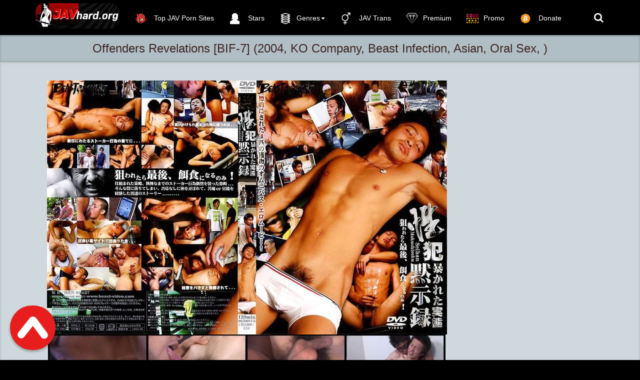

--- FILE ---
content_type: text/html; charset=utf-8
request_url: https://javhard.org/jav-gay-videos/11534-offenders-revelations-bif-7-2004-ko-company-beast-infection-asian-oral-sex-.html
body_size: 8645
content:
<!DOCTYPE html>
<html lang=en>
<head>
<meta http-equiv="Content-Type" content="text/html; charset=utf-8" />
<title>Download Offenders Revelations BIF-7 (2004, KO Company, Beast Infection, Asian, Oral Sex, ) - javhard.org</title>
<meta name="description" content="ID: BIF-7 Release Date: 2004 Length: 31.12.1899 1:58:25 min(s) Director:  Maker: KO Company, Beast Infection Label: KO Company, Beast Infection File size: 1.16 GB  DOWNLOAD FROM TAKEFILE  Watch or" />
<meta name="keywords" content="Beast, Company, Infection, TAKEFILE, Watch, Download, KEEP2SHARE, DOWNLOAD, Label, Director, Length, Release, Maker" />

<meta property="og:site_name" content="Javhard.org | K2S, Fboom and Takefile Free Japanese Porn Download" />
<meta property="og:type" content="article" />
<meta property="og:title" content="Offenders Revelations [BIF-7] (2004, KO Company, Beast Infection, Asian, Oral Sex, )" />
<meta property="og:url" content="https://javhard.org/jav-gay-videos/11534-offenders-revelations-bif-7-2004-ko-company-beast-infection-asian-oral-sex-.html" />
<meta name="news_keywords" content="Asian, Twinks, Anal, Oral Sex, Rape, Bondage, BlowJob, HandJob, Masturbation, Cumshot, BIF" />
<meta property="og:image" content="https://javhard.org/uploads/posts/2021-09/1632219598_bif-7.jpg" />
<link rel="search" type="application/opensearchdescription+xml" href="https://javhard.org/engine/opensearch.php" title="Javhard.org | K2S, Fboom and Takefile Free Japanese Porn Download" />
<link rel="alternate" type="application/rss+xml" title="Javhard.org | K2S, Fboom and Takefile Free Japanese Porn Download" href="https://javhard.org/rss.xml" />
<script type="text/javascript" src="/engine/classes/min/index.php?charset=utf-8&amp;g=general&amp;19"></script>
<script type="text/javascript" src="/engine/classes/min/index.php?charset=utf-8&amp;f=engine/classes/masha/masha.js&amp;19"></script>
<meta name="viewport" content="width=device-width, initial-scale=1.0" />
<link rel="shortcut icon" href="/templates/javhard/images/favicon.png"/>
<link rel="stylesheet" href="/templates/javhard/css/style.css">
<link rel="stylesheet" href="/templates/javhard/css/engine.css">
     <meta name="referrer" content="unsafe-url">
   <meta name="google-site-verification" content="yH05EvwaMfcuNXLaSIRH_814o5rdnddTLC7QVM7j9bc" />
    <meta content="19984" name="takefilelink"> 
    <meta name="v38865703" content="001dd7055dce3672549bd120855e50fd" />
 <meta name="RATING" content="RTA-5042-1996-1400-1577-RTA" />

    <![endif]-->
 <script data-padding = "50px 5px" data-align="center" data-width = "800px" data-height = "56.25%" src = "https://fboom.me/js/links-to-preview.js"  data-content-order="preview,link" data-cfasync="false"> </script>   
<script data-padding = "50px 5px" data-align="center" data-width = "800px" data-height = "56.25%" src = "https://k2s.cc/js/links-to-preview.js"  data-content-order="preview,link" data-cfasync="false"> </script>

   
</head>
<body>
<nav class="navbar navbar-big navbar-inverse navbar-fixed-top">
	<div class="container">
		<div class="navbar-header">
			<button type="button" class="navbar-toggle" data-toggle="collapse" data-target="#bs-example-navbar-collapse-1">
			<span class="sr-only">Toggle navigation</span><i class="fa fa-bars"></i></button>
			<a href="#search">
			    <span class="navbar-toggle navbar-toggle-search" data-toggle="collapse">
		     	    <span class="sr-only">Toggle navigation</span><i class="fa fa-search"></i>
			    </span>
			</a>
			<a href="#" class="show-login">
			    <span class="navbar-toggle navbar-toggle-search">
		     	    <i class="fa fa-user"></i>
			    </span>
			</a>
			<a class="navbar-brand" href="/">
			 <img class="logo logo-big" src="/templates/javhard/images/logo.png" alt="">    
			</a>
		</div>
		<div class="collapse navbar-collapse" id="bs-example-navbar-collapse-1">
			<ul class="nav navbar-nav">
				<li>
					<a href="https://thebestfetishsites.com/top-jav-porn-sites/" target="_blank" ><img class="navbar_icon_collapse" src="/templates/javhard/images/besttop4.png" alt=""> Top JAV Porn Sites</a>
				</li>
				<li>
					<a href="/stars/"><img class="navbar_icon_collapse" src="/templates/javhard/images/artist_icon1.png" alt="">  Stars</a>
				</li>
			
				<li id="cid" class="dropdown mdwn">
					<a href="#" class="dropdown-toggle" data-toggle="dropdown"><img class="navbar_icon_collapse" src="/templates/javhard/images/categ1.png" alt="">Genres<span class="caret"></span></a>
					<ul class="dropdown-menu mdwn-menu scrollable-menu" role="menu">
						<li>
							<div class="row">
                                <div class="col-md-2 thumb"><div class="category-item"><a href="https://javhard.org/tags/Anal/"><span>Anal/ アナル</span></a></div></div>
<div class="col-md-2 thumb"><div class="category-item"><a href="https://javhard.org/tags/Bondage/"><span>Bondage/ボンテージ</span></a></div></div>
<div class="col-md-2 thumb"><div class="category-item"><a href="https://javhard.org/tags/Bukkake/"><span>Bukkake/ぶっかけ</span></a></div></div>
<div class="col-md-2 thumb"><div class="category-item"><a href="https://javhard.org/tags/Deep+Throating/"><span>Deep Throating/イラマチオ</span></a></div></div>
<div class="col-md-2 thumb"><div class="category-item"><a href="https://javhard.org/tags/Enema/"><span>Enema/浣腸</span></a></div></div>
<div class="col-md-2 thumb"><div class="category-item"><a href="https://javhard.org/tags/Facesitting/"><span>Facesitting/顔面騎乗</span></a></div></div>
<div class="col-md-2 thumb"><div class="category-item"><a href="https://javhard.org/tags/Fisting/"><span>Fisting/フィスト</span></a></div></div>
<div class="col-md-2 thumb"><div class="category-item"><a href="https://javhard.org/tags/Footjob/"><span>Footjob/足コキ</span></a></div></div>
<div class="col-md-2 thumb"><div class="category-item"><a href="https://javhard.org/tags/Lesbian/"><span>Lesbian/レズ</span></a></div></div>
<div class="col-md-2 thumb"><div class="category-item"><a href="https://javhard.org/tags/Rape/"><span>Rape/強姦</span></a></div></div>
<div class="col-md-2 thumb"><div class="category-item"><a href="https://javhard.org/tags/Vomit/"><span>Vomit/嘔吐</span></a></div></div>
								<div class="col-md-2 thumb"><div class="category-item"><a href="https://javhard.org/jav-bdsm-porn-videos/"><span> BDSM/緊縛</span></a></div></div>
                 <div class="col-md-2 thumb"><div class="category-item"><a href="https://javhard.org/jav-femdom-porn-videos/"><span> FEMDOM/M男</span></a></div></div>
		<div class="col-md-2 thumb"><div class="category-item"><a href="https://javhard.org/jav-incest-porn-videos/"><span>INCEST/近親相姦</span></a></div></div>			
<div class="col-md-2 thumb"><div class="category-item"><a href="https://javhard.org/jav-scat-porn-videos/"><span>SCAT/スカトロ</span></a></div></div>	
<div class="col-md-2 thumb"><div class="category-item"><a href="https://javhard.org/jav-urination-porn-videos/"><span>PISS/放尿</span></a></div></div>
<div class="col-md-2 thumb"><div class="category-item"><a href="https://javhard.org/jav-hard-porn-videos/"><span>HARD/ハードコア</span></a></div></div>
<div class="col-md-2 thumb"><div class="category-item"><a href="https://javhard.org/toilet-voyeur/"><span>Toilet Voyeur/ トイレ盗撮</span></a></div></div>
                               <div class="col-md-2 thumb"><div class="category-item"><a href="https://javhard.org/asian-upskirt-watch-online/"><span>Upskirt/ パンチラ</span></a></div></div>
                                <div class="col-md-2 thumb"><div class="category-item"><a href="https://javhard.org/hidden-camera/"><span>Hidden Camera/隠しカメラ</span></a></div></div>
<div class="col-md-2 thumb"><div class="category-item"><a href="https://javhard.org/jav-uncensored-porn/"><span>JAV Uncensored Porn/ 無修正</span></a></div></div>
                            </div>
						</li>
				


                </ul>
 
				<li>
					<a href="https://javhard.org/jav-transsexual/"  ><img class="navbar_icon_collapse" src="/templates/javhard/images/bigender-symbol2.png" alt=""> JAV Trans</a>
				</li>
			
            <li>
					<a href="https://javhard.org/vip-membership-area.html" ><img class="navbar_icon_collapse" src="/templates/javhard/images/hand-drawn-diamond-5467.png" alt="">Premium</a>
				</li>
            
               <li>
					<a href="https://javhard.org/premium-promo-code-10.html"  ><img class="navbar_icon_collapse" src="/templates/javhard/images/promo2.png" alt="">Promo</a>
				</li>
                
                <li>
					<a href="https://javhard.org/donate-to-javhardorg-crypto-only.html"  ><img class="navbar_icon_collapse" src="/templates/javhard/images/bitcoinicon2.png" alt=""> Donate</a>
				</li>
            
            
            </ul>
			<ul class="nav navbar-nav navbar-right search-name">
				<li class="loggin">
					<a href="#search"><i class="fa fa-search"></i></a>
				</li>
				<li class="loggin">
					
				</li>
			</ul>
		</div>
	</div>
</nav>


<div id='dle-content'><div class="video" itemscope itemtype="//schema.org/VideoObject">
	<h1 itemprop="name" style="margin: auto" class="video_header">Offenders Revelations [BIF-7] (2004, KO Company, Beast Infection, Asian, Oral Sex, )</h1>
	<link itemprop="url" href="https://javhard.org/jav-gay-videos/11534-offenders-revelations-bif-7-2004-ko-company-beast-infection-asian-oral-sex-.html"/>
	<span itemprop="thumbnail" itemscope itemtype="//schema.org/ImageObject">
		<link itemprop="contentUrl" href="https://javhard.org/uploads/posts/2021-09/1632219598_bif-7.jpg">
	</span>
	<meta itemprop="duration" content=""/>
	<meta itemprop="isFamilyFriendly" content="False"/>
	<div class="video_play">
		<div class="container">
			<div class="row">
				<div class="col-lg-9">
					<div class="player video-box">
                    
						<div style="text-align:center;"><br /><!--dle_image_begin:https://javhard.org/uploads/posts/2021-09/1632219598_bif-7.jpg|--><img src="https://javhard.org/uploads/posts/2021-09/1632219598_bif-7.jpg" alt="Offenders Revelations [BIF-7] (2004, KO Company, Beast Infection, Asian, Oral Sex, )" title="Offenders Revelations [BIF-7] (2004, KO Company, Beast Infection, Asian, Oral Sex, )"  /><!--dle_image_end--><br /><!--dle_image_begin:https://javhard.org/uploads/posts/2021-09/1632219689_bif-7_thumb.jpg|--><img src="https://javhard.org/uploads/posts/2021-09/1632219689_bif-7_thumb.jpg" alt="Offenders Revelations [BIF-7] (2004, KO Company, Beast Infection, Asian, Oral Sex, )" title="Offenders Revelations [BIF-7] (2004, KO Company, Beast Infection, Asian, Oral Sex, )"  /><!--dle_image_end--><br /><br /><b>ID:</b> BIF-7<br /><b>Release Date:</b> 2004<br /><b>Length:</b>  1:58:25 min(s)<br /><b>Director:</b> <br /><b>Maker:</b> KO Company, Beast Infection<br /><b>Label:</b> KO Company, Beast Infection<br /><b>File size:</b> 1.16 GB<br /><br /><a class="buttond" href="https://extremesiterips.takefile.link/f3fbcuvw0bja/378115_BIF-7.avi.html" target="_blank" rel="external noopener noreferrer">DOWNLOAD FROM TAKEFILE</a><br /><br /><a class="buttond" href="https://k2s.cc/file/45c42b977066d/378115_BIF-7.mp4" target="_blank" rel="external noopener noreferrer">Watch or Download from KEEP2SHARE</a><br /><br /></div><br>
                        
                        <center>
<a href="https://javhard.org/best-extreme-porn-pack-extreme-bizarre-crazy-porn.html" rel="nofollow" target="_blank" rel="noopener noreferrer"><strong> >>>Best Extreme Porn Pack | Extreme, Bizarre & Crazy Porn!!!<<< </strong></a>
    </center><br>
                      
                       <center>
<a href="javascript:AddComplaint('11534', 'news')">
    
			 <strong>LINK DOES NOT WORK? CLICK AND TELL!</strong> 
    </a>
    </center><br>
                      
					
                     <center>  
        
       <p><img src="https://javhard.org/templates/javhard/images/lock.png" alt=""> &nbsp; <b><span style="color: #333333; font-family: 'Helvetica Neue', Helvetica, Arial, sans-serif; font-size: 16px; line-height: 22px; text-align: center; background-color: #CFD8DC;"><a href="https://javhard.org/vip-membership-area.html">If you have Premium access, you can download unlimited files/プレミアムアクセスがある場合は、無制限のファイルをダウンロードできます</a></span></b></p> <br>   
            
                       <center>

<a href="https://keep2share.cc/pr/719856" target=_blank><img border="0" src="https://javhard.org/templates/javhard/images/600x600 dark.gif" alt="keep2share.cc" /></a>
       </center> <br>                    

                        <center>
<a href="https://javhard.org/donate-to-javhardorg-crypto-only.html"><img src="https://javhard.org/templates/javhard/images/reddonatebutton.png" /></a>   
 


</center><br>
                           
                        </center>
          
               
                 </div>   
				</div>
				<div class="v_adv">
                     
					<center>

    
    <a href="https://keep2share.cc/pr/719856?referer=javhard.org" target="_blank"><img src="https://javhard.org/templates/javhard/images/300x250 dark2.gif" /></a>
    
<a href="https://javhard.org/premium-promo-code-10.html" target="_blank" rel="noopener noreferrer"><strong>PREMIUM PROMO CODE +10% K2S AND FILEBOOM</strong></a><br><br>

</center><br><br>
					<br><br>
                     <center>
<a href="https://t.me/joinchat/AAAAAE9DoFfgkSgO395ujw" target="_blank"><img src="https://javhard.org/templates/javhard/images/telegrambn.jpg" title="t.me"></a><br><br>
    
    </center><br>  <br>
                    
                   <strong> JavHard recommend</strong> 
                 <br><br>
			<center>
 
   <a href="https://femdomhot.com/" target="_blank"><img src="https://javhard.org/templates/javhard/images/femdomhot.png" title="femdomhot"></a><br>
    
    <a href="https://ticklinghot.org/" target="_blank"><img src="https://javhard.org/templates/javhard/images/ticklinghot.png" title="ticklinghot"></a><br>
    <a href="https://fistinghot.org/" target="_blank"><img src="https://javhard.org/templates/javhard/images/fistinghot.png" title="fistinghot"></a><br>
  
    <a href="https://hotlinkfans.com/" target="_blank"><img src="https://javhard.org/templates/javhard/images/hotlinkfans.png" title="hotlinkfans"></a><br>       
    
    
    <a href="https://extremefansporn.com/" target="_blank"><img src="https://javhard.org/templates/javhard/images/extremefansporn.gif" title="extremefanspornt"></a><br>
<a href="https://femdomscat.online/" target="_blank"><img src="https://javhard.org/templates/javhard/images/femdomscat2.gif" title="femdomscat"></a><br><br>
<a href="https://shemalehd.org/" target="_blank"><img src="https://javhard.org/templates/javhard/images/shemalehd.gif" title="shemalehd"></a><br><br>



    
    
    <a href="https://freebdsmxxx.org/" target="_blank"><img src="https://javhard.org/templates/javhard/images/freebdsmxxx300x250.gif" title="freebdsmxxx"></a><br><br>
<a href="https://scathot.com/" target="_blank"><img src="https://javhard.org/templates/javhard/images/scathot300x250.gif" title="ScatHot"></a><br><br>

<a href="https://thebondagefiles.com/" target="_blank"><img src="https://javhard.org/templates/javhard/images/thebondagefiles300x250.gif" title="thebondagefiles"></a><br><br>



<a href="https://onesiterip.com/" target="_blank"><img src="https://javhard.org/templates/javhard/images/onesiterip300x250.gif" title="onesiterip"></a><br><br>

<a href="https://incezt.cc/" target="_blank"><img src="https://javhard.org/templates/javhard/images/incezt300x250.gif" title="incezt"></a><br><br>

</center>
					
				</div>
			</div>
			<div class="btn-toolbar">
				<div class="bt_ll">
					<div class="bt_l">
						
						
						
					</div>
					
					
					
					<div class="bt_l r3">
						<span class="btn btn-danger btn-lg"><a href="#" onclick="doRate('plus', '11534'); return false;" ><img src="/templates/javhard/images/like.png" alt=""/></a>
						<span class="badge like-badge"><span id="ratig-layer-11534" class="ignore-select"><span class="ratingtypeplusminus ignore-select ratingminus" >-1</span></span></span><a href="#" onclick="doRate('minus', '11534'); return false;" ><img src="/templates/javhard/images/dislike.png" alt=""/></a></span>
					</div>
					
					
				</div>
			</div>
		</div>
	</div>
	<div class="main">
		<div class="container">
			<div class="video_description" itemprop="description">
				
			</div>
			<div class="clr"></div>
			<p>
				<img src="/templates/javhard/images/view2.png" alt=""/> Views: <b>426</b>
			</p>
			<div itemprop="genre">
				<img src="/templates/javhard/images/tag.png" alt=""/> Categories: <a href="https://javhard.org/jav-gay-videos/">Jav Gay Videos</a>                                           
			</div>
			
<div itemprop="genre">
       <img src="/templates/javhard/images/tag.png" alt=""/> Tags: <span><a href="https://javhard.org/tags/Asian/">Asian</a></span> <span><a href="https://javhard.org/tags/Twinks/">Twinks</a></span> <span><a href="https://javhard.org/tags/Anal/">Anal</a></span> <span><a href="https://javhard.org/tags/Oral+Sex/">Oral Sex</a></span> <span><a href="https://javhard.org/tags/Rape/">Rape</a></span> <span><a href="https://javhard.org/tags/Bondage/">Bondage</a></span> <span><a href="https://javhard.org/tags/BlowJob/">BlowJob</a></span> <span><a href="https://javhard.org/tags/HandJob/">HandJob</a></span> <span><a href="https://javhard.org/tags/Masturbation/">Masturbation</a></span> <span><a href="https://javhard.org/tags/Cumshot/">Cumshot</a></span> <span><a href="https://javhard.org/tags/BIF/">BIF</a></span>
</div>
    
    <div class="shareaholic-canvas" data-app="share_buttons" data-app-id="28537272"></div>        
            
            <br>
            
            
            			
			<div class="page-header" style="padding-bottom: 6px;"><span>Japanese Hardcore Porn Videos Related:</span></div>
			<div class="row"><div class="col-md-3 thumb">
	<div class="item">
		<a href="https://javhard.org/jav-gay-videos/11543-bulky-dude-x-anal-crash-kbea-186-2013-ko-company-beast-black-fingering-handjob-toy.html">
			<div class="image short-img">
				<img class="img-responsive" src="https://javhard.org/uploads/posts/2021-09/1632219687_kbea-186.jpg" alt="Bulky Dude x Anal Crash [KBEA-186] (2013, KO Company, Beast Black,  Fingering,  Handjob,  Toy)" style="width: 120%"/>
				<div id="about" class="about" style="display: none">Jav Gay Videos</div>
			</div>
			<div class="name">
				<h2 class="h4">Bulky Dude x Anal Crash [KBEA-186] (2013, KO Company, Beast Black,  Fingering,  Handjob,  Toy)</h2>
			</div>
			<div class="length"><img src="/templates/javhard/images/time.png" alt="" /> 21.09.2021</div>
		</a>
	</div>
</div><div class="col-md-3 thumb">
	<div class="item">
		<a href="https://javhard.org/jav-gay-videos/11542-lewd-scaffold-workers-kbea-178-2013-ko-company-beast-black-fingering-anal-.html">
			<div class="image short-img">
				<img class="img-responsive" src="https://javhard.org/uploads/posts/2021-09/1632219629_kbea-178.jpg" alt="Lewd Scaffold Workers [KBEA-178] (2013, KO Company, Beast Black,  Fingering,  Anal, )" style="width: 120%"/>
				<div id="about" class="about" style="display: none">Jav Gay Videos</div>
			</div>
			<div class="name">
				<h2 class="h4">Lewd Scaffold Workers [KBEA-178] (2013, KO Company, Beast Black,  Fingering,  Anal, )</h2>
			</div>
			<div class="length"><img src="/templates/javhard/images/time.png" alt="" /> 21.09.2021</div>
		</a>
	</div>
</div><div class="col-md-3 thumb">
	<div class="item">
		<a href="https://javhard.org/jav-gay-videos/11541-x-fantasy-001-daichi-kbea-091-2009-ko-company-beast-masturbation-asian-cumshot.html">
			<div class="image short-img">
				<img class="img-responsive" src="https://javhard.org/uploads/posts/2021-09/1632219618_kbea-091.jpg" alt="X-Fantasy 001 - Daichi [KBEA-091] (2009, KO Company, Beast,  Masturbation, Asian,  Cumshot)" style="width: 120%"/>
				<div id="about" class="about" style="display: none">Jav Gay Videos</div>
			</div>
			<div class="name">
				<h2 class="h4">X-Fantasy 001 - Daichi [KBEA-091] (2009, KO Company, Beast,  Masturbation, Asian,  Cumshot)</h2>
			</div>
			<div class="length"><img src="/templates/javhard/images/time.png" alt="" /> 21.09.2021</div>
		</a>
	</div>
</div><div class="col-md-3 thumb">
	<div class="item">
		<a href="https://javhard.org/jav-gay-videos/11540-somewhat-evil-ob-guy-in-heat-x-sensitve-body-teasing-maniac-kbea-148-2012-ko-company-beast-black-handjob-oral-anal-cumshot.html">
			<div class="image short-img">
				<img class="img-responsive" src="https://javhard.org/uploads/posts/2021-09/1632219675_kbea-148.jpg" alt="Somewhat Evil OB Guy in Heat x Sensitve Body Teasing Maniac [KBEA-148] (2012, KO Company, Beast Black,  HandJob,  Oral/Anal,  Cumshot)" style="width: 120%"/>
				<div id="about" class="about" style="display: none">Jav Gay Videos</div>
			</div>
			<div class="name">
				<h2 class="h4">Somewhat Evil OB Guy in Heat x Sensitve Body Teasing Maniac [KBEA-148] (2012, KO Company, Beast Black,  HandJob,  Oral/Anal,  Cumshot)</h2>
			</div>
			<div class="length"><img src="/templates/javhard/images/time.png" alt="" /> 21.09.2021</div>
		</a>
	</div>
</div><div class="col-md-3 thumb">
	<div class="item">
		<a href="https://javhard.org/jav-gay-videos/11539-soaphunter-bif-3-2004-ko-company-beast-infection-asian-masturbation-cumshot.html">
			<div class="image short-img">
				<img class="img-responsive" src="https://javhard.org/uploads/posts/2021-09/1632219647_bif-3.jpg" alt="Soaphunter [BIF-3] (2004, KO Company, Beast Infection, Asian,  Masturbation,  Cumshot)" style="width: 120%"/>
				<div id="about" class="about" style="display: none">Jav Gay Videos</div>
			</div>
			<div class="name">
				<h2 class="h4">Soaphunter [BIF-3] (2004, KO Company, Beast Infection, Asian,  Masturbation,  Cumshot)</h2>
			</div>
			<div class="length"><img src="/templates/javhard/images/time.png" alt="" /> 21.09.2021</div>
		</a>
	</div>
</div><div class="col-md-3 thumb">
	<div class="item">
		<a href="https://javhard.org/jav-gay-videos/11538-backer-bif-5-2004-ko-company-beast-infection-anal-handjob-oral-sex.html">
			<div class="image short-img">
				<img class="img-responsive" src="https://javhard.org/uploads/posts/2021-09/1632219661_bif-5.jpg" alt="Backer [BIF-5] (2004, KO Company, Beast Infection,  Anal,  HandJob, Oral Sex)" style="width: 120%"/>
				<div id="about" class="about" style="display: none">Jav Gay Videos</div>
			</div>
			<div class="name">
				<h2 class="h4">Backer [BIF-5] (2004, KO Company, Beast Infection,  Anal,  HandJob, Oral Sex)</h2>
			</div>
			<div class="length"><img src="/templates/javhard/images/time.png" alt="" /> 21.09.2021</div>
		</a>
	</div>
</div><div class="col-md-3 thumb">
	<div class="item">
		<a href="https://javhard.org/jav-gay-videos/11537-crime-bif-2-2004-ko-company-beast-infection-group-handjob-oral-sex.html">
			<div class="image short-img">
				<img class="img-responsive" src="https://javhard.org/uploads/posts/2021-09/1632219624_bif-2.jpg" alt="Crime [BIF-2] (2004, KO Company, Beast Infection,  Group,  HandJob, Oral Sex)" style="width: 120%"/>
				<div id="about" class="about" style="display: none">Jav Gay Videos</div>
			</div>
			<div class="name">
				<h2 class="h4">Crime [BIF-2] (2004, KO Company, Beast Infection,  Group,  HandJob, Oral Sex)</h2>
			</div>
			<div class="length"><img src="/templates/javhard/images/time.png" alt="" /> 21.09.2021</div>
		</a>
	</div>
</div><div class="col-md-3 thumb">
	<div class="item">
		<a href="https://javhard.org/jav-gay-videos/11536-active-straight-kick-boxer-after-8-months-negotioation-kbea-188-2013-ko-company-beast-masturbation-fingering-muscle.html">
			<div class="image short-img">
				<img class="img-responsive" src="https://javhard.org/uploads/posts/2021-09/1632219620_kbea-188.jpg" alt="Active Straight Kick Boxer After 8 Months Negotioation [KBEA-188] (2013, KO Company, Beast,  Masturbation,  Fingering,  Muscle)" style="width: 120%"/>
				<div id="about" class="about" style="display: none">Jav Gay Videos</div>
			</div>
			<div class="name">
				<h2 class="h4">Active Straight Kick Boxer After 8 Months Negotioation [KBEA-188] (2013, KO Company, Beast,  Masturbation,  Fingering,  Muscle)</h2>
			</div>
			<div class="length"><img src="/templates/javhard/images/time.png" alt="" /> 21.09.2021</div>
		</a>
	</div>
</div><div class="col-md-3 thumb">
	<div class="item">
		<a href="https://javhard.org/jav-gay-videos/11535-fetishes-bif-9-2004-ko-company-beast-infection-anal-twinks-blowjob.html">
			<div class="image short-img">
				<img class="img-responsive" src="https://javhard.org/uploads/posts/2021-09/1632219636_bif-9.jpg" alt="Fetishes [BIF-9] (2004, KO Company, Beast Infection,  Anal,  Twinks,  BlowJob)" style="width: 120%"/>
				<div id="about" class="about" style="display: none">Jav Gay Videos</div>
			</div>
			<div class="name">
				<h2 class="h4">Fetishes [BIF-9] (2004, KO Company, Beast Infection,  Anal,  Twinks,  BlowJob)</h2>
			</div>
			<div class="length"><img src="/templates/javhard/images/time.png" alt="" /> 21.09.2021</div>
		</a>
	</div>
</div><div class="col-md-3 thumb">
	<div class="item">
		<a href="https://javhard.org/jav-gay-videos/11533-fuck-straight-machos-2-kbea-195-2013-ko-company-beast-asian-rimming-blowjob.html">
			<div class="image short-img">
				<img class="img-responsive" src="https://javhard.org/uploads/posts/2021-09/1632219659_kbea-195.jpg" alt="Fuck Straight Machos 2  [KBEA-195] (2013, KO Company, Beast, Asian,  Rimming,  BlowJob)" style="width: 120%"/>
				<div id="about" class="about" style="display: none">Jav Gay Videos</div>
			</div>
			<div class="name">
				<h2 class="h4">Fuck Straight Machos 2  [KBEA-195] (2013, KO Company, Beast, Asian,  Rimming,  BlowJob)</h2>
			</div>
			<div class="length"><img src="/templates/javhard/images/time.png" alt="" /> 21.09.2021</div>
		</a>
	</div>
</div><div class="col-md-3 thumb">
	<div class="item">
		<a href="https://javhard.org/jav-hard-porn-videos/9704-sacrifice-of-the-beast-that-attacks-sqis-042-2021-fa-pro-abuse-mature-woman-drama.html">
			<div class="image short-img">
				<img class="img-responsive" src="https://javhard.org/uploads/posts/2021-04/1619693580_sqis-042.jpg" alt="Sacrifice Of The Beast That Attacks [SQIS-042] (2021, FA Pro, Abuse, Mature Woman, Drama)" style="width: 120%"/>
				<div id="about" class="about" style="display: none">JAV HARD</div>
			</div>
			<div class="name">
				<h2 class="h4">Sacrifice Of The Beast That Attacks [SQIS-042] (2021, FA Pro, Abuse, Mature Woman, Drama)</h2>
			</div>
			<div class="length"><img src="/templates/javhard/images/time.png" alt="" /> 29.04.2021</div>
		</a>
	</div>
</div><div class="col-md-3 thumb">
	<div class="item">
		<a href="https://javhard.org/jav-bdsm-porn-videos/8415-beast-insulting-drug-investigator-case-002-in-the-case-of-nana-kitajima-a-brave-woman-becomes-a-prey-to-the-beast-and-cries-dber-090-2020-miyamura-nanako-red-babe-restraints-tall-solowork.html">
			<div class="image short-img">
				<img class="img-responsive" src="https://javhard.org/uploads/posts/2020-12/1607016545_dber-090.jpg" alt="BeAST -Insulting Drug Investigator- Case-002: In The Case Of Nana Kitajima A Brave Woman Becomes A Prey To The Beast And Cries [DBER-090] (2020, Miyamura Nanako, RED BABE, Restraints, Tall, Solowork)" style="width: 120%"/>
				<div id="about" class="about" style="display: none">JAV BDSM </div>
			</div>
			<div class="name">
				<h2 class="h4">BeAST -Insulting Drug Investigator- Case-002: In The Case Of Nana Kitajima A Brave Woman Becomes A Prey To The Beast And Cries [DBER-090] (2020, Miyamura Nanako, RED BABE, Restraints, Tall, Solowork)</h2>
			</div>
			<div class="length"><img src="/templates/javhard/images/time.png" alt="" /> 04.12.2020</div>
		</a>
	</div>
</div></div>
            
            Offenders Revelations [BIF-7] (2004, KO Company, Beast Infection, Asian, Oral Sex, ),Offenders Revelations [BIF-7] (2004, KO Company, Beast Infection, Asian, Oral Sex, ) japanese, asian, Offenders Revelations [BIF-7] (2004, KO Company, Beast Infection, Asian, Oral Sex, ) jav, Offenders Revelations [BIF-7] (2004, KO Company, Beast Infection, Asian, Oral Sex, ) japanese porn, Offenders Revelations [BIF-7] (2004, KO Company, Beast Infection, Asian, Oral Sex, ) asian porn, Offenders Revelations [BIF-7] (2004, KO Company, Beast Infection, Asian, Oral Sex, ) free japanese porn, Offenders Revelations [BIF-7] (2004, KO Company, Beast Infection, Asian, Oral Sex, ) japanese tube, Offenders Revelations [BIF-7] (2004, KO Company, Beast Infection, Asian, Oral Sex, ) free asian clips, Offenders Revelations [BIF-7] (2004, KO Company, Beast Infection, Asian, Oral Sex, ) hd japanese clips, Offenders Revelations [BIF-7] (2004, KO Company, Beast Infection, Asian, Oral Sex, ) jav porn,<a href="https://javhard.org/jav-gay-videos/11534-offenders-revelations-bif-7-2004-ko-company-beast-infection-asian-oral-sex-.html"> Offenders Revelations [BIF-7] (2004, KO Company, Beast Infection, Asian, Oral Sex, ) japanese hardcore</a>, Offenders Revelations [BIF-7] (2004, KO Company, Beast Infection, Asian, Oral Sex, ) asian hd video,Offenders Revelations [BIF-7] (2004, KO Company, Beast Infection, Asian, Oral Sex, )  hd japanese xxx, Offenders Revelations [BIF-7] (2004, KO Company, Beast Infection, Asian, Oral Sex, ) xxx jav tube, Offenders Revelations [BIF-7] (2004, KO Company, Beast Infection, Asian, Oral Sex, ) japanese sex, Offenders Revelations [BIF-7] (2004, KO Company, Beast Infection, Asian, Oral Sex, ) free asian porn,Offenders Revelations [BIF-7] (2004, KO Company, Beast Infection, Asian, Oral Sex, )  free japanese sex, Offenders Revelations [BIF-7] (2004, KO Company, Beast Infection, Asian, Oral Sex, ) free asian tube, Offenders Revelations [BIF-7] (2004, KO Company, Beast Infection, Asian, Oral Sex, ) japanese xxx, Offenders Revelations [BIF-7] (2004, KO Company, Beast Infection, Asian, Oral Sex, ) jav xxx,<a href="https://keep2share.cc/pr/719856"  target="_blank">Download for Free</a>

			
            <div class="vidoser-comms">
			<div class="comms-title icon-l fx-row">
				<span>Comments (0)</span>
				<div class="add-comm-btn button"><span class="fa fa-comments"></span>Write</div>
			</div>
			<!--dleaddcomments-->
			<!--dlecomments-->
		    <!--dlenavigationcomments-->
		    </div>			
		</div>
	</div>
</div></div>




<span id="top-link-block" class="affix">
<a href="#top"  onclick="$('html,body').animate({scrollTop:0},'slow');return false;">
<img src="/templates/javhard/images/top.png" alt=""/>
</a>
</span>
<div class="foot">
	<div class="container">
		<div class="foot_links">
			<div class="foot_links1">
				<a href="https://javhard.org/contact-abuse.html">Contact/Abuse</a>|
							<a href="https://javhard.org/dmca-policy.html">DMCA</a>|
<a href="https://javhard.org/privacy-statement.html">Privacy Statement</a>|
		                    
							
                <a href="https://javhard.org/faq.html">FAQ</a>
              
							
                        
			</div>
		</div>
        
       
		<br>
         <center>
                 <a href="https://fistinghot.org/"target="_blank " >FistingHot</a> |
            <a href="https://ticklinghot.org/"target="_blank " >TicklingHot</a> |
            <a href="https://femdomhot.com/"target="_blank " >FemdomHot</a> |
          <a href="https://hotlinkfans.com/"target="_blank " > HotLinkFans</a>|   
        <a href="https://extremefansporn.com/"target="_blank " >ExtremeFansPorn</a>|       
<a href="https://shemalehd.org/"target="_blank ">ShemaleHD</a> | 
<a href="https://femdomscat.online/"target="_blank ">FemdomScat</a>|     
            <a href="https://1pornlist.com/"target="_blank ">Best Porn List</a>|    
             <a href=" https://porndabster.com/" target="_blank">Porndabster</a>|  
           <a href="https://hentaipornweb.com/" target="_blank">Free Porn Videos</a>|    
             <a href="https://porncrash.com/" target="_blank">PornCrash  </a>|  
          <a href="https://javslon.com/" target="_blank">Javporn </a>|   
        <a href=" https://freebdsmxxx.org/" target="_blank" >Best Porn BDSM</a>|	
<a href=" https://incezt.cc/" target="_blank" >Best Porn INCEST</a><br>|
<a href=" https://thebondagefiles.com/" target="_blank" >Best Porn BONDAGE</a>|
<a href=" https://scathot.com/" target="_blank" >Best Porn SCAT</a>|<br>

<a href=" https://onesiterip.com/" target="_blank" >Best Porn SITERIP</a>|
<a href=" https://hentailabs.com/" target="_blank" >Best Porn Hentai Games</a>|	
	
<a href=" https://sadismcomics.org/" target="_blank" >Best Porn BDSM Comics</a>|
<a href=" https://hentai3dvideo.biz/" target="_blank" >Best Porn 3D Hentai</a>|
<a href=" https://svsgames.org/" target="_blank" >Best Porn PS Games</a>
        </center><br>
        
         <center>
        
   
        
 <a href="http://toplist.raidrush.ws/vote/6425/"><img src="https://javhard.org/templates/javhard/images/rr_butt_4.png" alt="Topliste" border=0 /></a>
             
             <a href="http://www.rtalabel.org/index.php?content=parents" target="_blank"><img border="0" src="https://javhard.org/templates/javhard/images/88x31_rta-5042-1996-1400-1577-rta_d.gif" /></a><br><br>       
   <!--LiveInternet counter--><a href="https://www.liveinternet.ru/click"
target="_blank"><img id="licnt28DD" width="88" height="120" style="border:0" 
title="LiveInternet: показано количество просмотров и посетителей"
src="[data-uri]"
alt=""/></a><script>(function(d,s){d.getElementById("licnt28DD").src=
"https://counter.yadro.ru/hit?t29.2;r"+escape(d.referrer)+
((typeof(s)=="undefined")?"":";s"+s.width+"*"+s.height+"*"+
(s.colorDepth?s.colorDepth:s.pixelDepth))+";u"+escape(d.URL)+
";h"+escape(d.title.substring(0,150))+";"+Math.random()})
(document,screen)</script><!--/LiveInternet-->
        </center>
             </div>
</div>
<script src="/templates/javhard/js/bootstrap.js"></script>
<script src="/templates/javhard/js/libs.js"></script>
 
<script type="text/javascript">
<!--
var dle_root       = '/';
var dle_admin      = '';
var dle_login_hash = '';
var dle_group      = 5;
var dle_skin       = 'javhard';
var dle_wysiwyg    = '0';
var quick_wysiwyg  = '0';
var dle_act_lang   = ["Yes", "No", "Enter", "Cancel", "Save", "Delete", "Loading. Please, wait..."];
var menu_short     = 'Quick edit';
var menu_full      = 'Full edit';
var menu_profile   = 'View profile';
var menu_send      = 'Send message';
var menu_uedit     = 'Admin Center';
var dle_info       = 'Information';
var dle_confirm    = 'Confirm';
var dle_prompt     = 'Enter the information';
var dle_req_field  = 'Please fill in all the required fields';
var dle_del_agree  = 'Are you sure you want to delete it? This action cannot be undone';
var dle_spam_agree = 'Are you sure you want to mark the user as a spammer? This will remove all his comments';
var dle_complaint  = 'Enter the text of your complaint to the Administration:';
var dle_big_text   = 'Highlighted section of text is too large.';
var dle_orfo_title = 'Enter a comment to the detected error on the page for Administration ';
var dle_p_send     = 'Send';
var dle_p_send_ok  = 'Notification has been sent successfully ';
var dle_save_ok    = 'Changes are saved successfully. Refresh the page?';
var dle_reply_title= 'Reply to the comment';
var dle_tree_comm  = '0';
var dle_del_news   = 'Delete article';
var allow_dle_delete_news   = false;

//-->
</script>

<div id="search">
	<button id="search_close" type="button" class="close close-padding">&times;</button>
	<form method="post"  action=''>
	    <input type="hidden" name="do" value="search"><input type="hidden" name="subaction" value="search" />
		<div class="search_input_frame"><input name="story" id="story" placeholder="Enter keyword, studio, cast, genres, etc.. to begin searching" type="search"></div>
		<button type="submit" class="btn"><i class="fa fa-search"></i></button>
	</form>
</div>
   <script type="text/javascript">
  document.querySelectorAll("a").forEach(function(item) {
    if (/^https?:\/\/(k2s\.cc|keep2share\.cc|keep2s\.cc|fboom\.me|fileboom\.me|tezfiles\.com)\/file\/[\da-z]+/i.test(item.href)) {
      item.href += '?site=' + window.location.hostname
    }
  });
</script> 
    
<svg id="k2s-preview-svg">
			<defs>
				<clipPath id="k2s-play-button-bg">
					<path d="M66.52,7.74c-0.78-2.93-2.49-5.41-5.42-6.19C55.79,.13,34,0,34,0S12.21,.13,6.9,1.55 C3.97,2.33,2.27,4.81,1.48,7.74C0.06,13.05,0,24,0,24s0.06,10.95,1.48,16.26c0.78,2.93,2.49,5.41,5.42,6.19 C12.21,47.87,34,48,34,48s21.79-0.13,27.1-1.55c2.93-0.78,4.64-3.26,5.42-6.19C67.94,34.95,68,24,68,24S67.94,13.05,66.52,7.74z"/>
				</clipPath>
			</defs>
		</svg>

<script defer src="https://static.cloudflareinsights.com/beacon.min.js/vcd15cbe7772f49c399c6a5babf22c1241717689176015" integrity="sha512-ZpsOmlRQV6y907TI0dKBHq9Md29nnaEIPlkf84rnaERnq6zvWvPUqr2ft8M1aS28oN72PdrCzSjY4U6VaAw1EQ==" data-cf-beacon='{"version":"2024.11.0","token":"e06c47e94a4840cfaae9f5bc62a41f34","r":1,"server_timing":{"name":{"cfCacheStatus":true,"cfEdge":true,"cfExtPri":true,"cfL4":true,"cfOrigin":true,"cfSpeedBrain":true},"location_startswith":null}}' crossorigin="anonymous"></script>
</body>
</html>